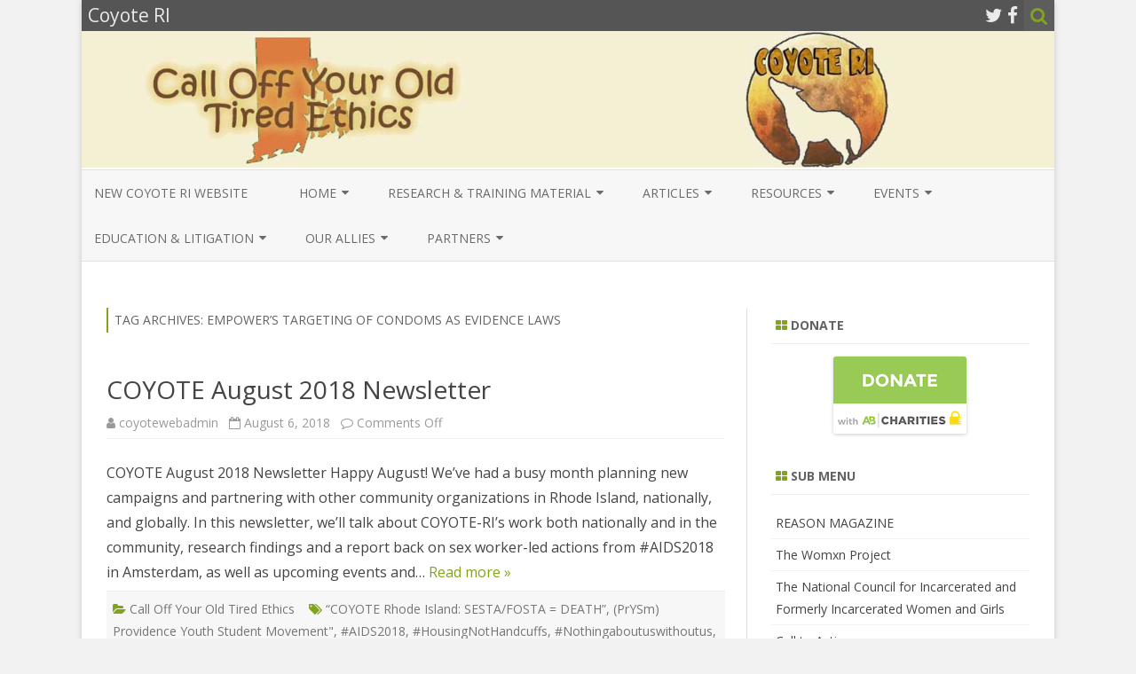

--- FILE ---
content_type: text/html; charset=UTF-8
request_url: https://coyoteri.org/wp/tag/empowers-targeting-of-condoms-as-evidence-laws/
body_size: 13564
content:
<!DOCTYPE html>
<html lang="en-US">
<head>
<meta charset="UTF-8" />
<meta name="viewport" content="width=device-width" />
<link rel="profile" href="http://gmpg.org/xfn/11" />
<link rel="pingback" href="https://coyoteri.org/wp/xmlrpc.php" />

<script>var et_site_url='https://coyoteri.org/wp';var et_post_id='0';function et_core_page_resource_fallback(a,b){"undefined"===typeof b&&(b=a.sheet.cssRules&&0===a.sheet.cssRules.length);b&&(a.onerror=null,a.onload=null,a.href?a.href=et_site_url+"/?et_core_page_resource="+a.id+et_post_id:a.src&&(a.src=et_site_url+"/?et_core_page_resource="+a.id+et_post_id))}
</script><title>EMPOWER’s targeting of condoms as evidence laws &#8211; Coyote RI</title>
<meta name='robots' content='max-image-preview:large' />
	<style>img:is([sizes="auto" i], [sizes^="auto," i]) { contain-intrinsic-size: 3000px 1500px }</style>
	<link rel='dns-prefetch' href='//fonts.googleapis.com' />
<link href='https://fonts.gstatic.com' crossorigin rel='preconnect' />
<link rel="alternate" type="application/rss+xml" title="Coyote RI &raquo; Feed" href="https://coyoteri.org/wp/feed/" />
<link rel="alternate" type="application/rss+xml" title="Coyote RI &raquo; Comments Feed" href="https://coyoteri.org/wp/comments/feed/" />
<link rel="alternate" type="application/rss+xml" title="Coyote RI &raquo; EMPOWER’s targeting of condoms as evidence laws Tag Feed" href="https://coyoteri.org/wp/tag/empowers-targeting-of-condoms-as-evidence-laws/feed/" />
<script type="text/javascript">
/* <![CDATA[ */
window._wpemojiSettings = {"baseUrl":"https:\/\/s.w.org\/images\/core\/emoji\/16.0.1\/72x72\/","ext":".png","svgUrl":"https:\/\/s.w.org\/images\/core\/emoji\/16.0.1\/svg\/","svgExt":".svg","source":{"concatemoji":"https:\/\/coyoteri.org\/wp\/wp-includes\/js\/wp-emoji-release.min.js?ver=6.8.3"}};
/*! This file is auto-generated */
!function(s,n){var o,i,e;function c(e){try{var t={supportTests:e,timestamp:(new Date).valueOf()};sessionStorage.setItem(o,JSON.stringify(t))}catch(e){}}function p(e,t,n){e.clearRect(0,0,e.canvas.width,e.canvas.height),e.fillText(t,0,0);var t=new Uint32Array(e.getImageData(0,0,e.canvas.width,e.canvas.height).data),a=(e.clearRect(0,0,e.canvas.width,e.canvas.height),e.fillText(n,0,0),new Uint32Array(e.getImageData(0,0,e.canvas.width,e.canvas.height).data));return t.every(function(e,t){return e===a[t]})}function u(e,t){e.clearRect(0,0,e.canvas.width,e.canvas.height),e.fillText(t,0,0);for(var n=e.getImageData(16,16,1,1),a=0;a<n.data.length;a++)if(0!==n.data[a])return!1;return!0}function f(e,t,n,a){switch(t){case"flag":return n(e,"\ud83c\udff3\ufe0f\u200d\u26a7\ufe0f","\ud83c\udff3\ufe0f\u200b\u26a7\ufe0f")?!1:!n(e,"\ud83c\udde8\ud83c\uddf6","\ud83c\udde8\u200b\ud83c\uddf6")&&!n(e,"\ud83c\udff4\udb40\udc67\udb40\udc62\udb40\udc65\udb40\udc6e\udb40\udc67\udb40\udc7f","\ud83c\udff4\u200b\udb40\udc67\u200b\udb40\udc62\u200b\udb40\udc65\u200b\udb40\udc6e\u200b\udb40\udc67\u200b\udb40\udc7f");case"emoji":return!a(e,"\ud83e\udedf")}return!1}function g(e,t,n,a){var r="undefined"!=typeof WorkerGlobalScope&&self instanceof WorkerGlobalScope?new OffscreenCanvas(300,150):s.createElement("canvas"),o=r.getContext("2d",{willReadFrequently:!0}),i=(o.textBaseline="top",o.font="600 32px Arial",{});return e.forEach(function(e){i[e]=t(o,e,n,a)}),i}function t(e){var t=s.createElement("script");t.src=e,t.defer=!0,s.head.appendChild(t)}"undefined"!=typeof Promise&&(o="wpEmojiSettingsSupports",i=["flag","emoji"],n.supports={everything:!0,everythingExceptFlag:!0},e=new Promise(function(e){s.addEventListener("DOMContentLoaded",e,{once:!0})}),new Promise(function(t){var n=function(){try{var e=JSON.parse(sessionStorage.getItem(o));if("object"==typeof e&&"number"==typeof e.timestamp&&(new Date).valueOf()<e.timestamp+604800&&"object"==typeof e.supportTests)return e.supportTests}catch(e){}return null}();if(!n){if("undefined"!=typeof Worker&&"undefined"!=typeof OffscreenCanvas&&"undefined"!=typeof URL&&URL.createObjectURL&&"undefined"!=typeof Blob)try{var e="postMessage("+g.toString()+"("+[JSON.stringify(i),f.toString(),p.toString(),u.toString()].join(",")+"));",a=new Blob([e],{type:"text/javascript"}),r=new Worker(URL.createObjectURL(a),{name:"wpTestEmojiSupports"});return void(r.onmessage=function(e){c(n=e.data),r.terminate(),t(n)})}catch(e){}c(n=g(i,f,p,u))}t(n)}).then(function(e){for(var t in e)n.supports[t]=e[t],n.supports.everything=n.supports.everything&&n.supports[t],"flag"!==t&&(n.supports.everythingExceptFlag=n.supports.everythingExceptFlag&&n.supports[t]);n.supports.everythingExceptFlag=n.supports.everythingExceptFlag&&!n.supports.flag,n.DOMReady=!1,n.readyCallback=function(){n.DOMReady=!0}}).then(function(){return e}).then(function(){var e;n.supports.everything||(n.readyCallback(),(e=n.source||{}).concatemoji?t(e.concatemoji):e.wpemoji&&e.twemoji&&(t(e.twemoji),t(e.wpemoji)))}))}((window,document),window._wpemojiSettings);
/* ]]> */
</script>
<style id='wp-emoji-styles-inline-css' type='text/css'>

	img.wp-smiley, img.emoji {
		display: inline !important;
		border: none !important;
		box-shadow: none !important;
		height: 1em !important;
		width: 1em !important;
		margin: 0 0.07em !important;
		vertical-align: -0.1em !important;
		background: none !important;
		padding: 0 !important;
	}
</style>
<link rel='stylesheet' id='wp-block-library-css' href='https://coyoteri.org/wp/wp-includes/css/dist/block-library/style.min.css?ver=6.8.3' type='text/css' media='all' />
<style id='classic-theme-styles-inline-css' type='text/css'>
/*! This file is auto-generated */
.wp-block-button__link{color:#fff;background-color:#32373c;border-radius:9999px;box-shadow:none;text-decoration:none;padding:calc(.667em + 2px) calc(1.333em + 2px);font-size:1.125em}.wp-block-file__button{background:#32373c;color:#fff;text-decoration:none}
</style>
<link rel='stylesheet' id='wpzoom-social-icons-block-style-css' href='https://coyoteri.org/wp/wp-content/plugins/social-icons-widget-by-wpzoom/block/dist/style-wpzoom-social-icons.css?ver=4.5.1' type='text/css' media='all' />
<style id='global-styles-inline-css' type='text/css'>
:root{--wp--preset--aspect-ratio--square: 1;--wp--preset--aspect-ratio--4-3: 4/3;--wp--preset--aspect-ratio--3-4: 3/4;--wp--preset--aspect-ratio--3-2: 3/2;--wp--preset--aspect-ratio--2-3: 2/3;--wp--preset--aspect-ratio--16-9: 16/9;--wp--preset--aspect-ratio--9-16: 9/16;--wp--preset--color--black: #000000;--wp--preset--color--cyan-bluish-gray: #abb8c3;--wp--preset--color--white: #ffffff;--wp--preset--color--pale-pink: #f78da7;--wp--preset--color--vivid-red: #cf2e2e;--wp--preset--color--luminous-vivid-orange: #ff6900;--wp--preset--color--luminous-vivid-amber: #fcb900;--wp--preset--color--light-green-cyan: #7bdcb5;--wp--preset--color--vivid-green-cyan: #00d084;--wp--preset--color--pale-cyan-blue: #8ed1fc;--wp--preset--color--vivid-cyan-blue: #0693e3;--wp--preset--color--vivid-purple: #9b51e0;--wp--preset--gradient--vivid-cyan-blue-to-vivid-purple: linear-gradient(135deg,rgba(6,147,227,1) 0%,rgb(155,81,224) 100%);--wp--preset--gradient--light-green-cyan-to-vivid-green-cyan: linear-gradient(135deg,rgb(122,220,180) 0%,rgb(0,208,130) 100%);--wp--preset--gradient--luminous-vivid-amber-to-luminous-vivid-orange: linear-gradient(135deg,rgba(252,185,0,1) 0%,rgba(255,105,0,1) 100%);--wp--preset--gradient--luminous-vivid-orange-to-vivid-red: linear-gradient(135deg,rgba(255,105,0,1) 0%,rgb(207,46,46) 100%);--wp--preset--gradient--very-light-gray-to-cyan-bluish-gray: linear-gradient(135deg,rgb(238,238,238) 0%,rgb(169,184,195) 100%);--wp--preset--gradient--cool-to-warm-spectrum: linear-gradient(135deg,rgb(74,234,220) 0%,rgb(151,120,209) 20%,rgb(207,42,186) 40%,rgb(238,44,130) 60%,rgb(251,105,98) 80%,rgb(254,248,76) 100%);--wp--preset--gradient--blush-light-purple: linear-gradient(135deg,rgb(255,206,236) 0%,rgb(152,150,240) 100%);--wp--preset--gradient--blush-bordeaux: linear-gradient(135deg,rgb(254,205,165) 0%,rgb(254,45,45) 50%,rgb(107,0,62) 100%);--wp--preset--gradient--luminous-dusk: linear-gradient(135deg,rgb(255,203,112) 0%,rgb(199,81,192) 50%,rgb(65,88,208) 100%);--wp--preset--gradient--pale-ocean: linear-gradient(135deg,rgb(255,245,203) 0%,rgb(182,227,212) 50%,rgb(51,167,181) 100%);--wp--preset--gradient--electric-grass: linear-gradient(135deg,rgb(202,248,128) 0%,rgb(113,206,126) 100%);--wp--preset--gradient--midnight: linear-gradient(135deg,rgb(2,3,129) 0%,rgb(40,116,252) 100%);--wp--preset--font-size--small: 13px;--wp--preset--font-size--medium: 20px;--wp--preset--font-size--large: 36px;--wp--preset--font-size--x-large: 42px;--wp--preset--spacing--20: 0.44rem;--wp--preset--spacing--30: 0.67rem;--wp--preset--spacing--40: 1rem;--wp--preset--spacing--50: 1.5rem;--wp--preset--spacing--60: 2.25rem;--wp--preset--spacing--70: 3.38rem;--wp--preset--spacing--80: 5.06rem;--wp--preset--shadow--natural: 6px 6px 9px rgba(0, 0, 0, 0.2);--wp--preset--shadow--deep: 12px 12px 50px rgba(0, 0, 0, 0.4);--wp--preset--shadow--sharp: 6px 6px 0px rgba(0, 0, 0, 0.2);--wp--preset--shadow--outlined: 6px 6px 0px -3px rgba(255, 255, 255, 1), 6px 6px rgba(0, 0, 0, 1);--wp--preset--shadow--crisp: 6px 6px 0px rgba(0, 0, 0, 1);}:where(.is-layout-flex){gap: 0.5em;}:where(.is-layout-grid){gap: 0.5em;}body .is-layout-flex{display: flex;}.is-layout-flex{flex-wrap: wrap;align-items: center;}.is-layout-flex > :is(*, div){margin: 0;}body .is-layout-grid{display: grid;}.is-layout-grid > :is(*, div){margin: 0;}:where(.wp-block-columns.is-layout-flex){gap: 2em;}:where(.wp-block-columns.is-layout-grid){gap: 2em;}:where(.wp-block-post-template.is-layout-flex){gap: 1.25em;}:where(.wp-block-post-template.is-layout-grid){gap: 1.25em;}.has-black-color{color: var(--wp--preset--color--black) !important;}.has-cyan-bluish-gray-color{color: var(--wp--preset--color--cyan-bluish-gray) !important;}.has-white-color{color: var(--wp--preset--color--white) !important;}.has-pale-pink-color{color: var(--wp--preset--color--pale-pink) !important;}.has-vivid-red-color{color: var(--wp--preset--color--vivid-red) !important;}.has-luminous-vivid-orange-color{color: var(--wp--preset--color--luminous-vivid-orange) !important;}.has-luminous-vivid-amber-color{color: var(--wp--preset--color--luminous-vivid-amber) !important;}.has-light-green-cyan-color{color: var(--wp--preset--color--light-green-cyan) !important;}.has-vivid-green-cyan-color{color: var(--wp--preset--color--vivid-green-cyan) !important;}.has-pale-cyan-blue-color{color: var(--wp--preset--color--pale-cyan-blue) !important;}.has-vivid-cyan-blue-color{color: var(--wp--preset--color--vivid-cyan-blue) !important;}.has-vivid-purple-color{color: var(--wp--preset--color--vivid-purple) !important;}.has-black-background-color{background-color: var(--wp--preset--color--black) !important;}.has-cyan-bluish-gray-background-color{background-color: var(--wp--preset--color--cyan-bluish-gray) !important;}.has-white-background-color{background-color: var(--wp--preset--color--white) !important;}.has-pale-pink-background-color{background-color: var(--wp--preset--color--pale-pink) !important;}.has-vivid-red-background-color{background-color: var(--wp--preset--color--vivid-red) !important;}.has-luminous-vivid-orange-background-color{background-color: var(--wp--preset--color--luminous-vivid-orange) !important;}.has-luminous-vivid-amber-background-color{background-color: var(--wp--preset--color--luminous-vivid-amber) !important;}.has-light-green-cyan-background-color{background-color: var(--wp--preset--color--light-green-cyan) !important;}.has-vivid-green-cyan-background-color{background-color: var(--wp--preset--color--vivid-green-cyan) !important;}.has-pale-cyan-blue-background-color{background-color: var(--wp--preset--color--pale-cyan-blue) !important;}.has-vivid-cyan-blue-background-color{background-color: var(--wp--preset--color--vivid-cyan-blue) !important;}.has-vivid-purple-background-color{background-color: var(--wp--preset--color--vivid-purple) !important;}.has-black-border-color{border-color: var(--wp--preset--color--black) !important;}.has-cyan-bluish-gray-border-color{border-color: var(--wp--preset--color--cyan-bluish-gray) !important;}.has-white-border-color{border-color: var(--wp--preset--color--white) !important;}.has-pale-pink-border-color{border-color: var(--wp--preset--color--pale-pink) !important;}.has-vivid-red-border-color{border-color: var(--wp--preset--color--vivid-red) !important;}.has-luminous-vivid-orange-border-color{border-color: var(--wp--preset--color--luminous-vivid-orange) !important;}.has-luminous-vivid-amber-border-color{border-color: var(--wp--preset--color--luminous-vivid-amber) !important;}.has-light-green-cyan-border-color{border-color: var(--wp--preset--color--light-green-cyan) !important;}.has-vivid-green-cyan-border-color{border-color: var(--wp--preset--color--vivid-green-cyan) !important;}.has-pale-cyan-blue-border-color{border-color: var(--wp--preset--color--pale-cyan-blue) !important;}.has-vivid-cyan-blue-border-color{border-color: var(--wp--preset--color--vivid-cyan-blue) !important;}.has-vivid-purple-border-color{border-color: var(--wp--preset--color--vivid-purple) !important;}.has-vivid-cyan-blue-to-vivid-purple-gradient-background{background: var(--wp--preset--gradient--vivid-cyan-blue-to-vivid-purple) !important;}.has-light-green-cyan-to-vivid-green-cyan-gradient-background{background: var(--wp--preset--gradient--light-green-cyan-to-vivid-green-cyan) !important;}.has-luminous-vivid-amber-to-luminous-vivid-orange-gradient-background{background: var(--wp--preset--gradient--luminous-vivid-amber-to-luminous-vivid-orange) !important;}.has-luminous-vivid-orange-to-vivid-red-gradient-background{background: var(--wp--preset--gradient--luminous-vivid-orange-to-vivid-red) !important;}.has-very-light-gray-to-cyan-bluish-gray-gradient-background{background: var(--wp--preset--gradient--very-light-gray-to-cyan-bluish-gray) !important;}.has-cool-to-warm-spectrum-gradient-background{background: var(--wp--preset--gradient--cool-to-warm-spectrum) !important;}.has-blush-light-purple-gradient-background{background: var(--wp--preset--gradient--blush-light-purple) !important;}.has-blush-bordeaux-gradient-background{background: var(--wp--preset--gradient--blush-bordeaux) !important;}.has-luminous-dusk-gradient-background{background: var(--wp--preset--gradient--luminous-dusk) !important;}.has-pale-ocean-gradient-background{background: var(--wp--preset--gradient--pale-ocean) !important;}.has-electric-grass-gradient-background{background: var(--wp--preset--gradient--electric-grass) !important;}.has-midnight-gradient-background{background: var(--wp--preset--gradient--midnight) !important;}.has-small-font-size{font-size: var(--wp--preset--font-size--small) !important;}.has-medium-font-size{font-size: var(--wp--preset--font-size--medium) !important;}.has-large-font-size{font-size: var(--wp--preset--font-size--large) !important;}.has-x-large-font-size{font-size: var(--wp--preset--font-size--x-large) !important;}
:where(.wp-block-post-template.is-layout-flex){gap: 1.25em;}:where(.wp-block-post-template.is-layout-grid){gap: 1.25em;}
:where(.wp-block-columns.is-layout-flex){gap: 2em;}:where(.wp-block-columns.is-layout-grid){gap: 2em;}
:root :where(.wp-block-pullquote){font-size: 1.5em;line-height: 1.6;}
</style>
<link rel='stylesheet' id='et_monarch-css-css' href='https://coyoteri.org/wp/wp-content/plugins/monarch/css/style.css?ver=1.4.14' type='text/css' media='all' />
<link rel='stylesheet' id='et-gf-open-sans-css' href='https://fonts.googleapis.com/css?family=Open+Sans:400,700' type='text/css' media='all' />
<link rel='stylesheet' id='zerogravity-fonts-css' href='https://fonts.googleapis.com/css?family=Open+Sans:400italic,700italic,400,700&#038;subset=latin,latin-ext' type='text/css' media='all' />
<link rel='stylesheet' id='zerogravity-style-css' href='https://coyoteri.org/wp/wp-content/themes/zerogravity/style.css?ver=2.2.8' type='text/css' media='all' />
<!--[if lt IE 9]>
<link rel='stylesheet' id='zerogravity-ie-css' href='https://coyoteri.org/wp/wp-content/themes/zerogravity/css/ie.css?ver=20121010' type='text/css' media='all' />
<![endif]-->
<link rel='stylesheet' id='dashicons-css' href='https://coyoteri.org/wp/wp-includes/css/dashicons.min.css?ver=6.8.3' type='text/css' media='all' />
<link rel='stylesheet' id='font-awesome-css' href='https://coyoteri.org/wp/wp-content/themes/zerogravity/css/font-awesome-4.7.0/css/font-awesome.min.css?ver=6.8.3' type='text/css' media='all' />
<link rel='stylesheet' id='wpzoom-social-icons-socicon-css' href='https://coyoteri.org/wp/wp-content/plugins/social-icons-widget-by-wpzoom/assets/css/wpzoom-socicon.css?ver=1753474269' type='text/css' media='all' />
<link rel='stylesheet' id='wpzoom-social-icons-genericons-css' href='https://coyoteri.org/wp/wp-content/plugins/social-icons-widget-by-wpzoom/assets/css/genericons.css?ver=1753474269' type='text/css' media='all' />
<link rel='stylesheet' id='wpzoom-social-icons-academicons-css' href='https://coyoteri.org/wp/wp-content/plugins/social-icons-widget-by-wpzoom/assets/css/academicons.min.css?ver=1753474269' type='text/css' media='all' />
<link rel='stylesheet' id='wpzoom-social-icons-font-awesome-3-css' href='https://coyoteri.org/wp/wp-content/plugins/social-icons-widget-by-wpzoom/assets/css/font-awesome-3.min.css?ver=1753474269' type='text/css' media='all' />
<link rel='stylesheet' id='wpzoom-social-icons-styles-css' href='https://coyoteri.org/wp/wp-content/plugins/social-icons-widget-by-wpzoom/assets/css/wpzoom-social-icons-styles.css?ver=1753474269' type='text/css' media='all' />
<link rel='stylesheet' id='__EPYT__style-css' href='https://coyoteri.org/wp/wp-content/plugins/youtube-embed-plus/styles/ytprefs.min.css?ver=14.2.3' type='text/css' media='all' />
<style id='__EPYT__style-inline-css' type='text/css'>

                .epyt-gallery-thumb {
                        width: 33.333%;
                }
                
</style>
<link rel='preload' as='font'  id='wpzoom-social-icons-font-academicons-woff2-css' href='https://coyoteri.org/wp/wp-content/plugins/social-icons-widget-by-wpzoom/assets/font/academicons.woff2?v=1.9.2'  type='font/woff2' crossorigin />
<link rel='preload' as='font'  id='wpzoom-social-icons-font-fontawesome-3-woff2-css' href='https://coyoteri.org/wp/wp-content/plugins/social-icons-widget-by-wpzoom/assets/font/fontawesome-webfont.woff2?v=4.7.0'  type='font/woff2' crossorigin />
<link rel='preload' as='font'  id='wpzoom-social-icons-font-genericons-woff-css' href='https://coyoteri.org/wp/wp-content/plugins/social-icons-widget-by-wpzoom/assets/font/Genericons.woff'  type='font/woff' crossorigin />
<link rel='preload' as='font'  id='wpzoom-social-icons-font-socicon-woff2-css' href='https://coyoteri.org/wp/wp-content/plugins/social-icons-widget-by-wpzoom/assets/font/socicon.woff2?v=4.5.1'  type='font/woff2' crossorigin />
<script type="text/javascript" src="https://coyoteri.org/wp/wp-includes/js/jquery/jquery.min.js?ver=3.7.1" id="jquery-core-js"></script>
<script type="text/javascript" src="https://coyoteri.org/wp/wp-includes/js/jquery/jquery-migrate.min.js?ver=3.4.1" id="jquery-migrate-js"></script>
<script type="text/javascript" id="__ytprefs__-js-extra">
/* <![CDATA[ */
var _EPYT_ = {"ajaxurl":"https:\/\/coyoteri.org\/wp\/wp-admin\/admin-ajax.php","security":"bb48fd0959","gallery_scrolloffset":"20","eppathtoscripts":"https:\/\/coyoteri.org\/wp\/wp-content\/plugins\/youtube-embed-plus\/scripts\/","eppath":"https:\/\/coyoteri.org\/wp\/wp-content\/plugins\/youtube-embed-plus\/","epresponsiveselector":"[\"iframe.__youtube_prefs_widget__\"]","epdovol":"1","version":"14.2.3","evselector":"iframe.__youtube_prefs__[src], iframe[src*=\"youtube.com\/embed\/\"], iframe[src*=\"youtube-nocookie.com\/embed\/\"]","ajax_compat":"","maxres_facade":"eager","ytapi_load":"light","pause_others":"","stopMobileBuffer":"1","facade_mode":"","not_live_on_channel":""};
/* ]]> */
</script>
<script type="text/javascript" src="https://coyoteri.org/wp/wp-content/plugins/youtube-embed-plus/scripts/ytprefs.min.js?ver=14.2.3" id="__ytprefs__-js"></script>
<link rel="https://api.w.org/" href="https://coyoteri.org/wp/wp-json/" /><link rel="alternate" title="JSON" type="application/json" href="https://coyoteri.org/wp/wp-json/wp/v2/tags/610" /><link rel="EditURI" type="application/rsd+xml" title="RSD" href="https://coyoteri.org/wp/xmlrpc.php?rsd" />
<meta name="generator" content="WordPress 6.8.3" />
<style type="text/css" id="et-social-custom-css">
				 
			</style><link rel="preload" href="https://coyoteri.org/wp/wp-content/plugins/monarch/core/admin/fonts/modules.ttf" as="font" crossorigin="anonymous">	<style type='text/css'>
		a {color: #82A31D;}
	a:hover {color: #82A31D;}
	.blog-info-sin-imagen {background-color: #82A31D;}
	.social-icon-wrapper a:hover {color: #82A31D;}
	.toggle-search {color: #82A31D;}
	.prefix-widget-title {color: #82A31D;}
	.term-icon {color: #82A31D;}

	.sub-title a:hover {color:#82A31D;}
	.entry-content a:visited,.comment-content a:visited {color:#82A31D;}
	input[type="submit"] {background-color:#82A31D !important;}
	.bypostauthor cite span {background-color:#82A31D;}
	.site-header h1 a:hover,
	.site-header h2 a:hover {
		color: #82A31D;
	}
	.entry-header .entry-title a:hover {color:#82A31D ;}
	.archive-header {border-left-color:#82A31D;}
	.main-navigation a:hover,
	.main-navigation a:focus {
		color: #82A31D;
	}
	.widget-area .widget a:hover {
		color: #82A31D !important;
	}
	footer[role="contentinfo"] a:hover {
		color: #82A31D;
	}
	.entry-meta a:hover {
	color: #82A31D;
	}
	.format-status .entry-header header a:hover {
		color: #82A31D;
	}
	.comments-area article header a:hover {
		color: #82A31D;
	}
	a.comment-reply-link:hover,
	a.comment-edit-link:hover {
		color: #82A31D;
	}
	.main-navigation .current-menu-item a,
	.main-navigation .current-menu-ancestor > a,
	.main-navigation .current_page_item > a,
	.main-navigation .current_page_ancestor > a {color: #82A31D;}
	.currenttext, .paginacion a:hover {background-color:#82A31D;}
	.main-navigation li a:hover  {color: #82A31D;}
	.aside{border-left-color:#82A31D !important;}
	blockquote{border-left-color:#82A31D;}
	.logo-header-wrapper, .image-header-wrapper {background-color:#82A31D;}
	h2.comments-title {border-left-color:#82A31D;}

	
	
			.logo-header-wrapper, .image-header-wrapper {background-color:#ffffff;}
		.blog-info-sin-imagen {
			background-color:#ffffff;
			color:#444444 !important;
		}
		.blog-info-sin-imagen a {
			color:#444444 !important;
		}
		.blog-info-sin-imagen h2 {color:#444444 !important;}
	
	
	
		body.custom-font-enabled {font-family: "Open Sans", Arial, Verdana;}

			@media screen and (min-width: 600px) {
			#primary {float:left;}
			#secondary {float:right;}
			.site-content {
				border-left: none;
				padding-left:0;
				padding-right: 24px;
				padding-right:1.714285714285714rem;
				/*border-right: 1px solid #e0e0e0;*/
			}
		}
		@media screen and (min-width: 960px) {
			.site-content {
				border-right: 1px solid #e0e0e0;
			}
		}
		</style>

<style type="text/css" id="custom-background-css">
body.custom-background { background-color: #f2f2f2; }
</style>
	</head>

<body class="archive tag tag-empowers-targeting-of-condoms-as-evidence-laws tag-610 custom-background wp-theme-zerogravity et_monarch custom-font-enabled">

<div id="page" class="hfeed site">
	<header id="masthead" class="site-header" role="banner">

    	<div class="top-bar">
				
		<div class="boton-menu-movil"><i class="fa fa-align-justify"></i></div>
		
					<div class="blog-title-wrapper">
				Coyote RI			</div>
				
		<div class="toggle-search"><i class="fa fa-search"></i></div>
		<div class="social-icon-wrapper">
							<a href="https://twitter.com" title="Twitter" target="_blank"><i class="fa fa-twitter"></i></a> 
						
							<a href="https://facebook.com" title="Facebook" target="_blank"><i class="fa fa-facebook"></i></a>
						
						
						
						
						
						
					</div><!-- .social-icon-wrapper -->	
	</div><!-- .top-bar --->
	
    <div class="wrapper-search-top-bar">
      <div class="search-top-bar">
			<div>
		<form method="get" id="searchform-toggle" action="https://coyoteri.org/wp/">
			<label for="s" class="assistive-text">Search</label>
			<input type="search" class="txt-search" name="s" id="s" />
			<input type="submit" name="submit" id="btn-search" value="Search" />
		</form>
    </div>      </div>
    </div>
	<div style="position:relative">
		
<div id="menu-movil">
	<div class="search-form-movil">
		<form method="get" id="searchform-movil" action="https://coyoteri.org/wp/">
			<label for="s" class="assistive-text">Search</label>
			<input type="search" class="txt-search-movil" placeholder="Search..." name="s" id="s" />
			<input type="submit" name="submit" id="btn-search-movil" value="Search" />
		</form>
	</div><!-- search-form-movil -->

	<div class="menu-movil-enlaces">
		<div class="menu-main-container"><ul id="menu-main" class="nav-menu"><li id="menu-item-13440" class="menu-item menu-item-type-custom menu-item-object-custom menu-item-13440"><a href="https://coyoteri.org">New COYOTE RI Website</a></li>
<li id="menu-item-24" class="menu-item menu-item-type-post_type menu-item-object-page menu-item-home menu-item-has-children menu-item-24"><a href="https://coyoteri.org/wp/" title="COYOTE Newsletters">Home</a>
<ul class="sub-menu">
	<li id="menu-item-273" class="menu-item menu-item-type-post_type menu-item-object-page menu-item-273"><a href="https://coyoteri.org/wp/annual-reviews/">Annual Reviews</a></li>
	<li id="menu-item-2934" class="menu-item menu-item-type-post_type menu-item-object-page menu-item-2934"><a href="https://coyoteri.org/wp/bellas-bio/">Bella’s Bio</a></li>
	<li id="menu-item-275" class="menu-item menu-item-type-post_type menu-item-object-page menu-item-275"><a href="https://coyoteri.org/wp/coyote-news/">Coyote Newletters and Mentions</a></li>
	<li id="menu-item-274" class="menu-item menu-item-type-post_type menu-item-object-page menu-item-274"><a href="https://coyoteri.org/wp/current-projects/">Current Projects &#038; Outreach</a></li>
	<li id="menu-item-26" class="menu-item menu-item-type-post_type menu-item-object-page menu-item-26"><a href="https://coyoteri.org/wp/coyote-strategies/">Coyote Strategies</a></li>
	<li id="menu-item-2789" class="menu-item menu-item-type-post_type menu-item-object-page menu-item-2789"><a href="https://coyoteri.org/wp/funding-for-coyote-ri/">Funding for Coyote RI</a></li>
	<li id="menu-item-278" class="menu-item menu-item-type-post_type menu-item-object-page menu-item-278"><a href="https://coyoteri.org/wp/fundraising-campaigns/">Fundraising campaigns</a></li>
	<li id="menu-item-276" class="menu-item menu-item-type-post_type menu-item-object-page menu-item-276"><a href="https://coyoteri.org/wp/media-releases/">Media Releases</a></li>
	<li id="menu-item-6519" class="menu-item menu-item-type-post_type menu-item-object-page menu-item-6519"><a href="https://coyoteri.org/wp/meet-the-board/">STAFF, INTERNS AND VOLUNTEERS</a></li>
	<li id="menu-item-277" class="menu-item menu-item-type-post_type menu-item-object-page menu-item-277"><a href="https://coyoteri.org/wp/volunteer-opportunities/">Volunteer opportunities</a></li>
	<li id="menu-item-272" class="menu-item menu-item-type-post_type menu-item-object-page menu-item-272"><a href="https://coyoteri.org/wp/what-is-coyote/">What is Coyote</a></li>
</ul>
</li>
<li id="menu-item-162" class="menu-item menu-item-type-post_type menu-item-object-page menu-item-has-children menu-item-162"><a href="https://coyoteri.org/wp/research/">Research &#038; Training Material</a>
<ul class="sub-menu">
	<li id="menu-item-163" class="menu-item menu-item-type-post_type menu-item-object-page menu-item-163"><a href="https://coyoteri.org/wp/local-research/">Local</a></li>
	<li id="menu-item-164" class="menu-item menu-item-type-post_type menu-item-object-page menu-item-164"><a href="https://coyoteri.org/wp/national-research/">National</a></li>
	<li id="menu-item-594" class="menu-item menu-item-type-post_type menu-item-object-page menu-item-594"><a href="https://coyoteri.org/wp/usa/">USA</a></li>
	<li id="menu-item-7978" class="menu-item menu-item-type-post_type menu-item-object-page menu-item-7978"><a href="https://coyoteri.org/wp/board-and-intern-research/">COYOTE RI &#038; Academic Research</a></li>
	<li id="menu-item-165" class="menu-item menu-item-type-post_type menu-item-object-page menu-item-165"><a href="https://coyoteri.org/wp/international-research/">International</a></li>
	<li id="menu-item-586" class="menu-item menu-item-type-post_type menu-item-object-page menu-item-586"><a href="https://coyoteri.org/wp/australia/">Australia</a></li>
	<li id="menu-item-590" class="menu-item menu-item-type-post_type menu-item-object-page menu-item-590"><a href="https://coyoteri.org/wp/canada/">Canada</a></li>
	<li id="menu-item-870" class="menu-item menu-item-type-post_type menu-item-object-page menu-item-870"><a href="https://coyoteri.org/wp/europe/">EUROPE</a></li>
	<li id="menu-item-582" class="menu-item menu-item-type-post_type menu-item-object-page menu-item-582"><a href="https://coyoteri.org/wp/germany/">Germany</a></li>
	<li id="menu-item-574" class="menu-item menu-item-type-post_type menu-item-object-page menu-item-574"><a href="https://coyoteri.org/wp/new-zealand/">New Zealand</a></li>
	<li id="menu-item-578" class="menu-item menu-item-type-post_type menu-item-object-page menu-item-578"><a href="https://coyoteri.org/wp/sweden/">Sweden &#038; The Nordic Model</a></li>
	<li id="menu-item-900" class="menu-item menu-item-type-post_type menu-item-object-page menu-item-900"><a href="https://coyoteri.org/wp/the-english-collective-of-prostitutes-ecp/">The English Collective of Prostitutes (ECP)</a></li>
</ul>
</li>
<li id="menu-item-170" class="menu-item menu-item-type-post_type menu-item-object-page menu-item-has-children menu-item-170"><a href="https://coyoteri.org/wp/articles/">Articles</a>
<ul class="sub-menu">
	<li id="menu-item-13973" class="menu-item menu-item-type-post_type menu-item-object-page menu-item-13973"><a href="https://coyoteri.org/wp/2025-articles/">2025 Articles</a></li>
	<li id="menu-item-13608" class="menu-item menu-item-type-post_type menu-item-object-page menu-item-13608"><a href="https://coyoteri.org/wp/2024-articles/">2024 Articles</a></li>
	<li id="menu-item-12727" class="menu-item menu-item-type-post_type menu-item-object-page menu-item-12727"><a href="https://coyoteri.org/wp/2023-articles/">2023 Articles</a></li>
	<li id="menu-item-11078" class="menu-item menu-item-type-post_type menu-item-object-page menu-item-11078"><a href="https://coyoteri.org/wp/2022-articles/">2022 Articles</a></li>
	<li id="menu-item-9648" class="menu-item menu-item-type-post_type menu-item-object-page menu-item-9648"><a href="https://coyoteri.org/wp/articles-2021/">2021 Articles</a></li>
	<li id="menu-item-8559" class="menu-item menu-item-type-post_type menu-item-object-page menu-item-8559"><a href="https://coyoteri.org/wp/2020-articles-2/">2020 Articles</a></li>
	<li id="menu-item-6521" class="menu-item menu-item-type-post_type menu-item-object-page menu-item-6521"><a href="https://coyoteri.org/wp/2019-articles/">2018- 2019 Articles</a></li>
	<li id="menu-item-547" class="menu-item menu-item-type-post_type menu-item-object-page menu-item-547"><a href="https://coyoteri.org/wp/2017-2/">2017 Articles</a></li>
	<li id="menu-item-199" class="menu-item menu-item-type-post_type menu-item-object-page menu-item-199"><a href="https://coyoteri.org/wp/2016-articles/">2016 Articles</a></li>
	<li id="menu-item-200" class="menu-item menu-item-type-post_type menu-item-object-page menu-item-200"><a href="https://coyoteri.org/wp/2015-articles/">2015 Articles</a></li>
	<li id="menu-item-201" class="menu-item menu-item-type-post_type menu-item-object-page menu-item-201"><a href="https://coyoteri.org/wp/2014-articles/">2014 Articles</a></li>
	<li id="menu-item-202" class="menu-item menu-item-type-post_type menu-item-object-page menu-item-202"><a href="https://coyoteri.org/wp/2013-articles/">2013 Articles</a></li>
	<li id="menu-item-203" class="menu-item menu-item-type-post_type menu-item-object-page menu-item-203"><a href="https://coyoteri.org/wp/2012-articles/">2012 Articles</a></li>
	<li id="menu-item-204" class="menu-item menu-item-type-post_type menu-item-object-page menu-item-204"><a href="https://coyoteri.org/wp/2011-articles/">2011 Articles</a></li>
	<li id="menu-item-205" class="menu-item menu-item-type-post_type menu-item-object-page menu-item-205"><a href="https://coyoteri.org/wp/2010-articles/">2010 Articles</a></li>
	<li id="menu-item-206" class="menu-item menu-item-type-post_type menu-item-object-page menu-item-206"><a href="https://coyoteri.org/wp/2009-articles/">2009 Articles</a></li>
	<li id="menu-item-207" class="menu-item menu-item-type-post_type menu-item-object-page menu-item-207"><a href="https://coyoteri.org/wp/2008-articles/">2007 – 2008 Articles</a></li>
</ul>
</li>
<li id="menu-item-287" class="menu-item menu-item-type-custom menu-item-object-custom menu-item-has-children menu-item-287"><a href="#">Resources</a>
<ul class="sub-menu">
	<li id="menu-item-196" class="menu-item menu-item-type-post_type menu-item-object-page menu-item-196"><a href="https://coyoteri.org/wp/local-resources/">Resources</a></li>
	<li id="menu-item-197" class="menu-item menu-item-type-post_type menu-item-object-page menu-item-197"><a href="https://coyoteri.org/wp/national-resources/">National Resources</a></li>
	<li id="menu-item-198" class="menu-item menu-item-type-post_type menu-item-object-page menu-item-198"><a href="https://coyoteri.org/wp/international-resources/">International Resources</a></li>
</ul>
</li>
<li id="menu-item-149" class="menu-item menu-item-type-post_type menu-item-object-page menu-item-has-children menu-item-149"><a href="https://coyoteri.org/wp/events/">Events</a>
<ul class="sub-menu">
	<li id="menu-item-244" class="menu-item menu-item-type-post_type menu-item-object-page menu-item-244"><a href="https://coyoteri.org/wp/local-events/">Local</a></li>
	<li id="menu-item-245" class="menu-item menu-item-type-post_type menu-item-object-page menu-item-245"><a href="https://coyoteri.org/wp/national-events/">National</a></li>
	<li id="menu-item-246" class="menu-item menu-item-type-post_type menu-item-object-page menu-item-246"><a href="https://coyoteri.org/wp/international-events/">International</a></li>
</ul>
</li>
<li id="menu-item-147" class="menu-item menu-item-type-post_type menu-item-object-page menu-item-has-children menu-item-147"><a href="https://coyoteri.org/wp/education-litigation/">EDUCATION &#038; LITIGATION</a>
<ul class="sub-menu">
	<li id="menu-item-13972" class="menu-item menu-item-type-post_type menu-item-object-page menu-item-13972"><a href="https://coyoteri.org/wp/educational-videos-audios-2025/">Educational Videos &#038; Audios 2025</a></li>
	<li id="menu-item-13607" class="menu-item menu-item-type-post_type menu-item-object-page menu-item-13607"><a href="https://coyoteri.org/wp/educational-videos-audios-2024/">Educational Videos &#038; Audios 2024</a></li>
	<li id="menu-item-12726" class="menu-item menu-item-type-post_type menu-item-object-page menu-item-12726"><a href="https://coyoteri.org/wp/educational-videos-audios-2023/">Educational Videos &#038; Audios 2023</a></li>
	<li id="menu-item-11082" class="menu-item menu-item-type-post_type menu-item-object-page menu-item-11082"><a href="https://coyoteri.org/wp/educational-videos-audios-2022/">Educational Videos &#038; Audios 2022</a></li>
	<li id="menu-item-9647" class="menu-item menu-item-type-post_type menu-item-object-page menu-item-9647"><a href="https://coyoteri.org/wp/educational-videos-audios-2021/">Educational Videos &#038; Audios 2021</a></li>
	<li id="menu-item-8560" class="menu-item menu-item-type-post_type menu-item-object-page menu-item-8560"><a href="https://coyoteri.org/wp/educational-videos-audios-2020-2/">Educational Videos &#038; Audios 2020</a></li>
	<li id="menu-item-6520" class="menu-item menu-item-type-post_type menu-item-object-page menu-item-6520"><a href="https://coyoteri.org/wp/educational-videos-audios-2019/">Educational Videos &#038; Audios 2019</a></li>
	<li id="menu-item-3478" class="menu-item menu-item-type-post_type menu-item-object-page menu-item-3478"><a href="https://coyoteri.org/wp/educational-videos-audios-2018/">Educational Videos &#038; Audios 2018</a></li>
	<li id="menu-item-3425" class="menu-item menu-item-type-post_type menu-item-object-page menu-item-3425"><a href="https://coyoteri.org/wp/educational-videos-audios-2017/">Educational Videos &#038; Audios 2017</a></li>
	<li id="menu-item-3424" class="menu-item menu-item-type-post_type menu-item-object-page menu-item-3424"><a href="https://coyoteri.org/wp/educational-videos-audios-archives/">Educational Videos &#038; Audios Archives</a></li>
	<li id="menu-item-248" class="menu-item menu-item-type-post_type menu-item-object-page menu-item-248"><a href="https://coyoteri.org/wp/podcasts/">Podcasts, Slideshows &#038; Livestreams</a></li>
	<li id="menu-item-249" class="menu-item menu-item-type-post_type menu-item-object-page menu-item-249"><a href="https://coyoteri.org/wp/community-events-videos/">Community events videos</a></li>
	<li id="menu-item-151" class="menu-item menu-item-type-post_type menu-item-object-page menu-item-151"><a href="https://coyoteri.org/wp/humor/">Just for fun</a></li>
	<li id="menu-item-250" class="menu-item menu-item-type-post_type menu-item-object-page menu-item-250"><a href="https://coyoteri.org/wp/legislation-we-oppose/">Legislation that we Oppose</a></li>
	<li id="menu-item-251" class="menu-item menu-item-type-post_type menu-item-object-page menu-item-251"><a href="https://coyoteri.org/wp/legislation-we-support/">Legislation that we support</a></li>
	<li id="menu-item-252" class="menu-item menu-item-type-post_type menu-item-object-page menu-item-252"><a href="https://coyoteri.org/wp/labor-rights-labor-rights-approach-for-sex-workers/">Labor Rights</a></li>
	<li id="menu-item-254" class="menu-item menu-item-type-post_type menu-item-object-page menu-item-254"><a href="https://coyoteri.org/wp/labor-rights-approach-for-sex-workers/">Labor rights  approach for sex workers</a></li>
</ul>
</li>
<li id="menu-item-128" class="menu-item menu-item-type-custom menu-item-object-custom menu-item-has-children menu-item-128"><a href="#">Our Allies</a>
<ul class="sub-menu">
	<li id="menu-item-132" class="menu-item menu-item-type-custom menu-item-object-custom menu-item-132"><a target="_blank" href="https://www.opendemocracy.net/beyondslavery">BeyondSlavery | openDemocracy</a></li>
	<li id="menu-item-131" class="menu-item menu-item-type-custom menu-item-object-custom menu-item-131"><a target="_blank" href="https://www.brown.edu/initiatives/slavery-and-justice/">Center for the Study &#8211; Slavery &#038; Justice</a></li>
	<li id="menu-item-136" class="menu-item menu-item-type-custom menu-item-object-custom menu-item-136"><a target="_blank" href="http://sextraffickingalaska.com/">Community United for Safety &#038; Protection</a></li>
	<li id="menu-item-6688" class="menu-item menu-item-type-custom menu-item-object-custom menu-item-6688"><a href="https://decriminalizesexwork.net/press/news">Decriminalize Sex Work</a></li>
	<li id="menu-item-129" class="menu-item menu-item-type-custom menu-item-object-custom menu-item-129"><a target="_blank" href="http://desireealliance.org/home/">Desiree Alliance</a></li>
	<li id="menu-item-130" class="menu-item menu-item-type-custom menu-item-object-custom menu-item-130"><a target="_blank" href="http://esplerp.org/">ESPLERP</a></li>
	<li id="menu-item-137" class="menu-item menu-item-type-custom menu-item-object-custom menu-item-137"><a target="_blank" href="https://www.espu-usa.com/">Erotic Service Providers Union</a></li>
	<li id="menu-item-138" class="menu-item menu-item-type-custom menu-item-object-custom menu-item-138"><a target="_blank" href="http://www.nswp.org/">Global Network Sex Work Project</a></li>
	<li id="menu-item-1249" class="menu-item menu-item-type-post_type menu-item-object-page menu-item-1249"><a href="https://coyoteri.org/wp/international-committee-on-the-rights-of-sex-workers-europe/">International Committee on the Rights of Sex Worker’s Europe</a></li>
	<li id="menu-item-135" class="menu-item menu-item-type-custom menu-item-object-custom menu-item-135"><a target="_blank" href="http://www.iswface.org/">International Sex Worker Foundation for Art Culture &#038; Education</a></li>
	<li id="menu-item-11085" class="menu-item menu-item-type-custom menu-item-object-custom menu-item-11085"><a target="_blank" href="https://www.nationalcouncil.us/">The National Council</a></li>
	<li id="menu-item-139" class="menu-item menu-item-type-custom menu-item-object-custom menu-item-139"><a target="_blank" href="http://www.njrua.org/">New Jersey Red Umbrella Alliance</a></li>
	<li id="menu-item-140" class="menu-item menu-item-type-custom menu-item-object-custom menu-item-140"><a target="_blank" href="https://www.guidestar.org/profile/47-1083672">Social Wellness Advocacy Network</a></li>
	<li id="menu-item-133" class="menu-item menu-item-type-custom menu-item-object-custom menu-item-133"><a target="_blank" href="http://swopbehindbars.org/">Swop Behind Bars</a></li>
	<li id="menu-item-134" class="menu-item menu-item-type-custom menu-item-object-custom menu-item-134"><a target="_blank" href="https://swopusa.org/">SWOP USA</a></li>
	<li id="menu-item-141" class="menu-item menu-item-type-custom menu-item-object-custom menu-item-141"><a target="_blank" href="http://sexworkersproject.org/">The Sex Workers Project</a></li>
</ul>
</li>
<li id="menu-item-289" class="menu-item menu-item-type-custom menu-item-object-custom menu-item-has-children menu-item-289"><a href="#">Partners</a>
<ul class="sub-menu">
	<li id="menu-item-310" class="menu-item menu-item-type-post_type menu-item-object-page menu-item-310"><a href="https://coyoteri.org/wp/local-partners-2/">Local</a></li>
	<li id="menu-item-726" class="menu-item menu-item-type-post_type menu-item-object-page menu-item-726"><a href="https://coyoteri.org/wp/national-partners-2/">National</a></li>
	<li id="menu-item-219" class="menu-item menu-item-type-post_type menu-item-object-page menu-item-219"><a href="https://coyoteri.org/wp/national-partners/">International</a></li>
</ul>
</li>
</ul></div>	</div>

	<div class="social-icon-wrapper-movil">
							<a href="https://twitter.com" title="Twitter" target="_blank"><i class="fa fa-twitter"></i></a> 
			
							<a href="https://facebook.com" title="Facebook" target="_blank"><i class="fa fa-facebook"></i></a>
			
			
			
			
			
			
					</div><!-- .social-icon-wrapper -->	
</div><!-- #menu-movil -->
    </div>

		
				<div class="image-header-wrapper">				<a href="https://coyoteri.org/wp/"><img src="https://coyoteri.org/wp/wp-content/uploads/2017/02/cropped-CoyoteRI-Banner2.jpg" class="header-image" width="1420" height="200" alt="Coyote RI" /></a>
				</div><!-- .logo-header-wrapper or .image-header-wrapper -->

		
		<nav id="site-navigation" class="main-navigation" role="navigation">
			<a class="assistive-text" href="#content" title="Skip to content">Skip to content</a>
			<div class="menu-main-container"><ul id="menu-main-1" class="nav-menu"><li class="menu-item menu-item-type-custom menu-item-object-custom menu-item-13440"><a href="https://coyoteri.org">New COYOTE RI Website</a></li>
<li class="menu-item menu-item-type-post_type menu-item-object-page menu-item-home menu-item-has-children menu-item-24"><a href="https://coyoteri.org/wp/" title="COYOTE Newsletters">Home</a>
<ul class="sub-menu">
	<li class="menu-item menu-item-type-post_type menu-item-object-page menu-item-273"><a href="https://coyoteri.org/wp/annual-reviews/">Annual Reviews</a></li>
	<li class="menu-item menu-item-type-post_type menu-item-object-page menu-item-2934"><a href="https://coyoteri.org/wp/bellas-bio/">Bella’s Bio</a></li>
	<li class="menu-item menu-item-type-post_type menu-item-object-page menu-item-275"><a href="https://coyoteri.org/wp/coyote-news/">Coyote Newletters and Mentions</a></li>
	<li class="menu-item menu-item-type-post_type menu-item-object-page menu-item-274"><a href="https://coyoteri.org/wp/current-projects/">Current Projects &#038; Outreach</a></li>
	<li class="menu-item menu-item-type-post_type menu-item-object-page menu-item-26"><a href="https://coyoteri.org/wp/coyote-strategies/">Coyote Strategies</a></li>
	<li class="menu-item menu-item-type-post_type menu-item-object-page menu-item-2789"><a href="https://coyoteri.org/wp/funding-for-coyote-ri/">Funding for Coyote RI</a></li>
	<li class="menu-item menu-item-type-post_type menu-item-object-page menu-item-278"><a href="https://coyoteri.org/wp/fundraising-campaigns/">Fundraising campaigns</a></li>
	<li class="menu-item menu-item-type-post_type menu-item-object-page menu-item-276"><a href="https://coyoteri.org/wp/media-releases/">Media Releases</a></li>
	<li class="menu-item menu-item-type-post_type menu-item-object-page menu-item-6519"><a href="https://coyoteri.org/wp/meet-the-board/">STAFF, INTERNS AND VOLUNTEERS</a></li>
	<li class="menu-item menu-item-type-post_type menu-item-object-page menu-item-277"><a href="https://coyoteri.org/wp/volunteer-opportunities/">Volunteer opportunities</a></li>
	<li class="menu-item menu-item-type-post_type menu-item-object-page menu-item-272"><a href="https://coyoteri.org/wp/what-is-coyote/">What is Coyote</a></li>
</ul>
</li>
<li class="menu-item menu-item-type-post_type menu-item-object-page menu-item-has-children menu-item-162"><a href="https://coyoteri.org/wp/research/">Research &#038; Training Material</a>
<ul class="sub-menu">
	<li class="menu-item menu-item-type-post_type menu-item-object-page menu-item-163"><a href="https://coyoteri.org/wp/local-research/">Local</a></li>
	<li class="menu-item menu-item-type-post_type menu-item-object-page menu-item-164"><a href="https://coyoteri.org/wp/national-research/">National</a></li>
	<li class="menu-item menu-item-type-post_type menu-item-object-page menu-item-594"><a href="https://coyoteri.org/wp/usa/">USA</a></li>
	<li class="menu-item menu-item-type-post_type menu-item-object-page menu-item-7978"><a href="https://coyoteri.org/wp/board-and-intern-research/">COYOTE RI &#038; Academic Research</a></li>
	<li class="menu-item menu-item-type-post_type menu-item-object-page menu-item-165"><a href="https://coyoteri.org/wp/international-research/">International</a></li>
	<li class="menu-item menu-item-type-post_type menu-item-object-page menu-item-586"><a href="https://coyoteri.org/wp/australia/">Australia</a></li>
	<li class="menu-item menu-item-type-post_type menu-item-object-page menu-item-590"><a href="https://coyoteri.org/wp/canada/">Canada</a></li>
	<li class="menu-item menu-item-type-post_type menu-item-object-page menu-item-870"><a href="https://coyoteri.org/wp/europe/">EUROPE</a></li>
	<li class="menu-item menu-item-type-post_type menu-item-object-page menu-item-582"><a href="https://coyoteri.org/wp/germany/">Germany</a></li>
	<li class="menu-item menu-item-type-post_type menu-item-object-page menu-item-574"><a href="https://coyoteri.org/wp/new-zealand/">New Zealand</a></li>
	<li class="menu-item menu-item-type-post_type menu-item-object-page menu-item-578"><a href="https://coyoteri.org/wp/sweden/">Sweden &#038; The Nordic Model</a></li>
	<li class="menu-item menu-item-type-post_type menu-item-object-page menu-item-900"><a href="https://coyoteri.org/wp/the-english-collective-of-prostitutes-ecp/">The English Collective of Prostitutes (ECP)</a></li>
</ul>
</li>
<li class="menu-item menu-item-type-post_type menu-item-object-page menu-item-has-children menu-item-170"><a href="https://coyoteri.org/wp/articles/">Articles</a>
<ul class="sub-menu">
	<li class="menu-item menu-item-type-post_type menu-item-object-page menu-item-13973"><a href="https://coyoteri.org/wp/2025-articles/">2025 Articles</a></li>
	<li class="menu-item menu-item-type-post_type menu-item-object-page menu-item-13608"><a href="https://coyoteri.org/wp/2024-articles/">2024 Articles</a></li>
	<li class="menu-item menu-item-type-post_type menu-item-object-page menu-item-12727"><a href="https://coyoteri.org/wp/2023-articles/">2023 Articles</a></li>
	<li class="menu-item menu-item-type-post_type menu-item-object-page menu-item-11078"><a href="https://coyoteri.org/wp/2022-articles/">2022 Articles</a></li>
	<li class="menu-item menu-item-type-post_type menu-item-object-page menu-item-9648"><a href="https://coyoteri.org/wp/articles-2021/">2021 Articles</a></li>
	<li class="menu-item menu-item-type-post_type menu-item-object-page menu-item-8559"><a href="https://coyoteri.org/wp/2020-articles-2/">2020 Articles</a></li>
	<li class="menu-item menu-item-type-post_type menu-item-object-page menu-item-6521"><a href="https://coyoteri.org/wp/2019-articles/">2018- 2019 Articles</a></li>
	<li class="menu-item menu-item-type-post_type menu-item-object-page menu-item-547"><a href="https://coyoteri.org/wp/2017-2/">2017 Articles</a></li>
	<li class="menu-item menu-item-type-post_type menu-item-object-page menu-item-199"><a href="https://coyoteri.org/wp/2016-articles/">2016 Articles</a></li>
	<li class="menu-item menu-item-type-post_type menu-item-object-page menu-item-200"><a href="https://coyoteri.org/wp/2015-articles/">2015 Articles</a></li>
	<li class="menu-item menu-item-type-post_type menu-item-object-page menu-item-201"><a href="https://coyoteri.org/wp/2014-articles/">2014 Articles</a></li>
	<li class="menu-item menu-item-type-post_type menu-item-object-page menu-item-202"><a href="https://coyoteri.org/wp/2013-articles/">2013 Articles</a></li>
	<li class="menu-item menu-item-type-post_type menu-item-object-page menu-item-203"><a href="https://coyoteri.org/wp/2012-articles/">2012 Articles</a></li>
	<li class="menu-item menu-item-type-post_type menu-item-object-page menu-item-204"><a href="https://coyoteri.org/wp/2011-articles/">2011 Articles</a></li>
	<li class="menu-item menu-item-type-post_type menu-item-object-page menu-item-205"><a href="https://coyoteri.org/wp/2010-articles/">2010 Articles</a></li>
	<li class="menu-item menu-item-type-post_type menu-item-object-page menu-item-206"><a href="https://coyoteri.org/wp/2009-articles/">2009 Articles</a></li>
	<li class="menu-item menu-item-type-post_type menu-item-object-page menu-item-207"><a href="https://coyoteri.org/wp/2008-articles/">2007 – 2008 Articles</a></li>
</ul>
</li>
<li class="menu-item menu-item-type-custom menu-item-object-custom menu-item-has-children menu-item-287"><a href="#">Resources</a>
<ul class="sub-menu">
	<li class="menu-item menu-item-type-post_type menu-item-object-page menu-item-196"><a href="https://coyoteri.org/wp/local-resources/">Resources</a></li>
	<li class="menu-item menu-item-type-post_type menu-item-object-page menu-item-197"><a href="https://coyoteri.org/wp/national-resources/">National Resources</a></li>
	<li class="menu-item menu-item-type-post_type menu-item-object-page menu-item-198"><a href="https://coyoteri.org/wp/international-resources/">International Resources</a></li>
</ul>
</li>
<li class="menu-item menu-item-type-post_type menu-item-object-page menu-item-has-children menu-item-149"><a href="https://coyoteri.org/wp/events/">Events</a>
<ul class="sub-menu">
	<li class="menu-item menu-item-type-post_type menu-item-object-page menu-item-244"><a href="https://coyoteri.org/wp/local-events/">Local</a></li>
	<li class="menu-item menu-item-type-post_type menu-item-object-page menu-item-245"><a href="https://coyoteri.org/wp/national-events/">National</a></li>
	<li class="menu-item menu-item-type-post_type menu-item-object-page menu-item-246"><a href="https://coyoteri.org/wp/international-events/">International</a></li>
</ul>
</li>
<li class="menu-item menu-item-type-post_type menu-item-object-page menu-item-has-children menu-item-147"><a href="https://coyoteri.org/wp/education-litigation/">EDUCATION &#038; LITIGATION</a>
<ul class="sub-menu">
	<li class="menu-item menu-item-type-post_type menu-item-object-page menu-item-13972"><a href="https://coyoteri.org/wp/educational-videos-audios-2025/">Educational Videos &#038; Audios 2025</a></li>
	<li class="menu-item menu-item-type-post_type menu-item-object-page menu-item-13607"><a href="https://coyoteri.org/wp/educational-videos-audios-2024/">Educational Videos &#038; Audios 2024</a></li>
	<li class="menu-item menu-item-type-post_type menu-item-object-page menu-item-12726"><a href="https://coyoteri.org/wp/educational-videos-audios-2023/">Educational Videos &#038; Audios 2023</a></li>
	<li class="menu-item menu-item-type-post_type menu-item-object-page menu-item-11082"><a href="https://coyoteri.org/wp/educational-videos-audios-2022/">Educational Videos &#038; Audios 2022</a></li>
	<li class="menu-item menu-item-type-post_type menu-item-object-page menu-item-9647"><a href="https://coyoteri.org/wp/educational-videos-audios-2021/">Educational Videos &#038; Audios 2021</a></li>
	<li class="menu-item menu-item-type-post_type menu-item-object-page menu-item-8560"><a href="https://coyoteri.org/wp/educational-videos-audios-2020-2/">Educational Videos &#038; Audios 2020</a></li>
	<li class="menu-item menu-item-type-post_type menu-item-object-page menu-item-6520"><a href="https://coyoteri.org/wp/educational-videos-audios-2019/">Educational Videos &#038; Audios 2019</a></li>
	<li class="menu-item menu-item-type-post_type menu-item-object-page menu-item-3478"><a href="https://coyoteri.org/wp/educational-videos-audios-2018/">Educational Videos &#038; Audios 2018</a></li>
	<li class="menu-item menu-item-type-post_type menu-item-object-page menu-item-3425"><a href="https://coyoteri.org/wp/educational-videos-audios-2017/">Educational Videos &#038; Audios 2017</a></li>
	<li class="menu-item menu-item-type-post_type menu-item-object-page menu-item-3424"><a href="https://coyoteri.org/wp/educational-videos-audios-archives/">Educational Videos &#038; Audios Archives</a></li>
	<li class="menu-item menu-item-type-post_type menu-item-object-page menu-item-248"><a href="https://coyoteri.org/wp/podcasts/">Podcasts, Slideshows &#038; Livestreams</a></li>
	<li class="menu-item menu-item-type-post_type menu-item-object-page menu-item-249"><a href="https://coyoteri.org/wp/community-events-videos/">Community events videos</a></li>
	<li class="menu-item menu-item-type-post_type menu-item-object-page menu-item-151"><a href="https://coyoteri.org/wp/humor/">Just for fun</a></li>
	<li class="menu-item menu-item-type-post_type menu-item-object-page menu-item-250"><a href="https://coyoteri.org/wp/legislation-we-oppose/">Legislation that we Oppose</a></li>
	<li class="menu-item menu-item-type-post_type menu-item-object-page menu-item-251"><a href="https://coyoteri.org/wp/legislation-we-support/">Legislation that we support</a></li>
	<li class="menu-item menu-item-type-post_type menu-item-object-page menu-item-252"><a href="https://coyoteri.org/wp/labor-rights-labor-rights-approach-for-sex-workers/">Labor Rights</a></li>
	<li class="menu-item menu-item-type-post_type menu-item-object-page menu-item-254"><a href="https://coyoteri.org/wp/labor-rights-approach-for-sex-workers/">Labor rights  approach for sex workers</a></li>
</ul>
</li>
<li class="menu-item menu-item-type-custom menu-item-object-custom menu-item-has-children menu-item-128"><a href="#">Our Allies</a>
<ul class="sub-menu">
	<li class="menu-item menu-item-type-custom menu-item-object-custom menu-item-132"><a target="_blank" href="https://www.opendemocracy.net/beyondslavery">BeyondSlavery | openDemocracy</a></li>
	<li class="menu-item menu-item-type-custom menu-item-object-custom menu-item-131"><a target="_blank" href="https://www.brown.edu/initiatives/slavery-and-justice/">Center for the Study &#8211; Slavery &#038; Justice</a></li>
	<li class="menu-item menu-item-type-custom menu-item-object-custom menu-item-136"><a target="_blank" href="http://sextraffickingalaska.com/">Community United for Safety &#038; Protection</a></li>
	<li class="menu-item menu-item-type-custom menu-item-object-custom menu-item-6688"><a href="https://decriminalizesexwork.net/press/news">Decriminalize Sex Work</a></li>
	<li class="menu-item menu-item-type-custom menu-item-object-custom menu-item-129"><a target="_blank" href="http://desireealliance.org/home/">Desiree Alliance</a></li>
	<li class="menu-item menu-item-type-custom menu-item-object-custom menu-item-130"><a target="_blank" href="http://esplerp.org/">ESPLERP</a></li>
	<li class="menu-item menu-item-type-custom menu-item-object-custom menu-item-137"><a target="_blank" href="https://www.espu-usa.com/">Erotic Service Providers Union</a></li>
	<li class="menu-item menu-item-type-custom menu-item-object-custom menu-item-138"><a target="_blank" href="http://www.nswp.org/">Global Network Sex Work Project</a></li>
	<li class="menu-item menu-item-type-post_type menu-item-object-page menu-item-1249"><a href="https://coyoteri.org/wp/international-committee-on-the-rights-of-sex-workers-europe/">International Committee on the Rights of Sex Worker’s Europe</a></li>
	<li class="menu-item menu-item-type-custom menu-item-object-custom menu-item-135"><a target="_blank" href="http://www.iswface.org/">International Sex Worker Foundation for Art Culture &#038; Education</a></li>
	<li class="menu-item menu-item-type-custom menu-item-object-custom menu-item-11085"><a target="_blank" href="https://www.nationalcouncil.us/">The National Council</a></li>
	<li class="menu-item menu-item-type-custom menu-item-object-custom menu-item-139"><a target="_blank" href="http://www.njrua.org/">New Jersey Red Umbrella Alliance</a></li>
	<li class="menu-item menu-item-type-custom menu-item-object-custom menu-item-140"><a target="_blank" href="https://www.guidestar.org/profile/47-1083672">Social Wellness Advocacy Network</a></li>
	<li class="menu-item menu-item-type-custom menu-item-object-custom menu-item-133"><a target="_blank" href="http://swopbehindbars.org/">Swop Behind Bars</a></li>
	<li class="menu-item menu-item-type-custom menu-item-object-custom menu-item-134"><a target="_blank" href="https://swopusa.org/">SWOP USA</a></li>
	<li class="menu-item menu-item-type-custom menu-item-object-custom menu-item-141"><a target="_blank" href="http://sexworkersproject.org/">The Sex Workers Project</a></li>
</ul>
</li>
<li class="menu-item menu-item-type-custom menu-item-object-custom menu-item-has-children menu-item-289"><a href="#">Partners</a>
<ul class="sub-menu">
	<li class="menu-item menu-item-type-post_type menu-item-object-page menu-item-310"><a href="https://coyoteri.org/wp/local-partners-2/">Local</a></li>
	<li class="menu-item menu-item-type-post_type menu-item-object-page menu-item-726"><a href="https://coyoteri.org/wp/national-partners-2/">National</a></li>
	<li class="menu-item menu-item-type-post_type menu-item-object-page menu-item-219"><a href="https://coyoteri.org/wp/national-partners/">International</a></li>
</ul>
</li>
</ul></div>		</nav><!-- #site-navigation -->


	</header><!-- #masthead -->

	<div id="main" class="wrapper">

	<section id="primary" class="site-content">
		<div id="content" role="main">

					<header class="archive-header">
				<h1 class="archive-title">Tag Archives: <span>EMPOWER’s targeting of condoms as evidence laws</span></h1>

						</header><!-- .archive-header -->

			
	<article id="post-5373" class="post-5373 post type-post status-publish format-standard hentry category-coyoteri tag-coyote-rhode-island-sesta-fosta-death tag-prysm-providence-youth-student-movement tag-aids2018 tag-housingnothandcuffs tag-nothingaboutuswithoutus tag-notyourrescueproject tag-backpage tag-backpage-ri tag-call-off-your-old-tired-ethics tag-commercial-sex-industry tag-community tag-community-partners tag-coyote-august-2018-newsletter tag-coyote-led-after-fosta-survey tag-coyote-ri-at-the-national-sex-workers-summit tag-culminated-in-a-manifesto tag-dare-direct-action-for-rights-and-equality tag-disruption-of-bill-clintons-speech tag-empowers-targeting-of-condoms-as-evidence-laws tag-health-policy-advisor-julianna-brown tag-hiv-continuum-of-care tag-incarcerated-sex-worker tag-lancets-landmark-series-on-sex-worker-decriminalization-laws-and-hiv-incidence tag-national-sex-worker-anti-criminalization-principles tag-rescue-free-products tag-rights-not-rescue tag-sex-trafficking tag-sex-work tag-swop-behind-bars tag-us-escorts tag-us-sex-workers tag-volunteers-needed">
		
		<header class="entry-header">
						<h2 class="entry-title">
				<a href="https://coyoteri.org/wp/coyote-august-2018-newsletter/" rel="bookmark">COYOTE August 2018 Newsletter</a>
			</h2>
						
			<!-- Author, date and comments -->
            <div class='sub-title'>
				<div class="autor-fecha">
                	<i class="fa fa-user"></i> <span class='author vcard'><a class='fn' rel='author' href='https://coyoteri.org/wp/author/coyotewebadmin/'>coyotewebadmin</a></span>                 	&nbsp;&nbsp;<i class="fa fa-calendar-o"></i> <time class='entry-date published' datetime='2018-08-06T22:01:18+00:00'>August 6, 2018</time> <time class='updated' style='display:none;' datetime='2018-08-16T00:58:34+00:00'>August 16, 2018</time>					&nbsp;&nbsp;<i class="fa fa-comment-o"></i> <span>Comments Off<span class="screen-reader-text"> on COYOTE August 2018 Newsletter</span></span>               </div>
                <!--<div class="popup-comments"> </div>-->
            </div><!-- .sub-title -->
		</header><!-- .entry-header -->
		
		<!-- Subtitle widget area -->
				
					
			<div class="excerpt-wrapper"><!-- Excerpt -->
								<p>COYOTE August 2018 Newsletter Happy August! We’ve had a busy month planning new campaigns and partnering with other community organizations in Rhode Island, nationally, and globally. In this newsletter, we’ll talk about COYOTE-RI’s work both nationally and in the community, research findings and a report back on sex worker-led actions from #AIDS2018 in Amsterdam, as well as upcoming events and&#8230; <a href="https://coyoteri.org/wp/coyote-august-2018-newsletter/">Read more &raquo;</a></p>
			</div><!-- .excerpt-wrapper -->
		
		
		<footer class="entry-meta">
			<!-- Post end widget area -->
						
						<div class="entry-meta-term">
			<span class="term-icon"><i class="fa fa-folder-open"></i></span> <a href="https://coyoteri.org/wp/category/coyoteri/" rel="tag">Call Off Your Old Tired Ethics</a>			
						&nbsp;&nbsp;&nbsp;<span class="term-icon"><i class="fa fa-tags"></i></span> <a href="https://coyoteri.org/wp/tag/coyote-rhode-island-sesta-fosta-death/" rel="tag">“COYOTE Rhode Island: SESTA/FOSTA = DEATH”</a>, <a href="https://coyoteri.org/wp/tag/prysm-providence-youth-student-movement/" rel="tag">(PrYSm) Providence Youth Student Movement"</a>, <a href="https://coyoteri.org/wp/tag/aids2018/" rel="tag">#AIDS2018</a>, <a href="https://coyoteri.org/wp/tag/housingnothandcuffs/" rel="tag">#HousingNotHandcuffs</a>, <a href="https://coyoteri.org/wp/tag/nothingaboutuswithoutus/" rel="tag">#Nothingaboutuswithoutus</a>, <a href="https://coyoteri.org/wp/tag/notyourrescueproject/" rel="tag">#Notyourrescueproject</a>, <a href="https://coyoteri.org/wp/tag/backpage/" rel="tag">Backpage</a>, <a href="https://coyoteri.org/wp/tag/backpage-ri/" rel="tag">Backpage RI</a>, <a href="https://coyoteri.org/wp/tag/call-off-your-old-tired-ethics/" rel="tag">Call Off Your Old Tired Ethics</a>, <a href="https://coyoteri.org/wp/tag/commercial-sex-industry/" rel="tag">commercial sex industry</a>, <a href="https://coyoteri.org/wp/tag/community/" rel="tag">Community</a>, <a href="https://coyoteri.org/wp/tag/community-partners/" rel="tag">community partners</a>, <a href="https://coyoteri.org/wp/tag/coyote-august-2018-newsletter/" rel="tag">COYOTE August 2018 Newsletter</a>, <a href="https://coyoteri.org/wp/tag/coyote-led-after-fosta-survey/" rel="tag">COYOTE-led After FOSTA survey.</a>, <a href="https://coyoteri.org/wp/tag/coyote-ri-at-the-national-sex-workers-summit/" rel="tag">COYOTE-RI at the National Sex Worker’s Summit</a>, <a href="https://coyoteri.org/wp/tag/culminated-in-a-manifesto/" rel="tag">culminated in a manifesto</a>, <a href="https://coyoteri.org/wp/tag/dare-direct-action-for-rights-and-equality/" rel="tag">DARE (Direct Action for Rights and Equality)</a>, <a href="https://coyoteri.org/wp/tag/disruption-of-bill-clintons-speech/" rel="tag">disruption of Bill Clinton’s speech</a>, <a href="https://coyoteri.org/wp/tag/empowers-targeting-of-condoms-as-evidence-laws/" rel="tag">EMPOWER’s targeting of condoms as evidence laws</a>, <a href="https://coyoteri.org/wp/tag/health-policy-advisor-julianna-brown/" rel="tag">Health Policy Advisor Julianna Brown</a>, <a href="https://coyoteri.org/wp/tag/hiv-continuum-of-care/" rel="tag">HIV Continuum of Care</a>, <a href="https://coyoteri.org/wp/tag/incarcerated-sex-worker/" rel="tag">incarcerated sex worker</a>, <a href="https://coyoteri.org/wp/tag/lancets-landmark-series-on-sex-worker-decriminalization-laws-and-hiv-incidence/" rel="tag">Lancet’s landmark series on sex worker decriminalization laws and HIV incidence</a>, <a href="https://coyoteri.org/wp/tag/national-sex-worker-anti-criminalization-principles/" rel="tag">National Sex-Worker Anti-Criminalization Principles</a>, <a href="https://coyoteri.org/wp/tag/rescue-free-products/" rel="tag">Rescue Free Products</a>, <a href="https://coyoteri.org/wp/tag/rights-not-rescue/" rel="tag">Rights not Rescue</a>, <a href="https://coyoteri.org/wp/tag/sex-trafficking/" rel="tag">Sex Trafficking</a>, <a href="https://coyoteri.org/wp/tag/sex-work/" rel="tag">Sex Work</a>, <a href="https://coyoteri.org/wp/tag/swop-behind-bars/" rel="tag">SWOP BEHIND BARS</a>, <a href="https://coyoteri.org/wp/tag/us-escorts/" rel="tag">US escorts</a>, <a href="https://coyoteri.org/wp/tag/us-sex-workers/" rel="tag">US Sex Workers</a>, <a href="https://coyoteri.org/wp/tag/volunteers-needed/" rel="tag">volunteers needed</a>			
			<div style="float:right;"></div>
			</div>
			
						
					</footer><!-- .entry-meta -->
	</article><!-- #post -->
<div class="posts-pagination-wrapper"></div>
		
		</div><!-- #content -->
	</section><!-- #primary -->


			<div id="secondary" class="widget-area" role="complementary">
			<aside id="text-6" class="widget widget_text"><h3 class="widget-title"><span class="prefix-widget-title"><i class="fa fa-th-large"></i></span> Donate</h3>			<div class="textwidget"><p><a href="https://secure.actblue.com/donate/coyote-ri-1" target="_blank" rel="noopener"><img loading="lazy" decoding="async" class="wp-image-5646 size-full aligncenter" src="https://coyoteri.org/wp/wp-content/uploads/2018/09/charities-badge-125px.png" alt="" width="150" height="87" /></a></p>
</div>
		</aside><aside id="nav_menu-3" class="widget widget_nav_menu"><h3 class="widget-title"><span class="prefix-widget-title"><i class="fa fa-th-large"></i></span> Sub Menu</h3><div class="menu-side-menu-container"><ul id="menu-side-menu" class="menu"><li id="menu-item-3427" class="menu-item menu-item-type-post_type menu-item-object-page menu-item-3427"><a href="https://coyoteri.org/wp/reason-magazine/">REASON MAGAZINE</a></li>
<li id="menu-item-11204" class="menu-item menu-item-type-post_type menu-item-object-page menu-item-11204"><a href="https://coyoteri.org/wp/the-womxn-project/">The Womxn Project</a></li>
<li id="menu-item-11205" class="menu-item menu-item-type-post_type menu-item-object-page menu-item-11205"><a href="https://coyoteri.org/wp/the-national-council-for-incarcerated/">The National Council for Incarcerated and Formerly Incarcerated Women and Girls</a></li>
<li id="menu-item-6525" class="menu-item menu-item-type-post_type menu-item-object-page menu-item-6525"><a href="https://coyoteri.org/wp/call-to-action/">Call to Action</a></li>
<li id="menu-item-3436" class="menu-item menu-item-type-custom menu-item-object-custom menu-item-3436"><a href="https://coyoteri.org/wp/swop-behind-bars-3/">SWOP BEHIND BARS NEWS LETTERS</a></li>
<li id="menu-item-3435" class="menu-item menu-item-type-post_type menu-item-object-page menu-item-3435"><a href="https://coyoteri.org/wp/beyond-trafficking-and-slavery/">BEYOND TRAFFICKING AND SLAVERY (MIGRATION)</a></li>
<li id="menu-item-3434" class="menu-item menu-item-type-post_type menu-item-object-page menu-item-3434"><a href="https://coyoteri.org/wp/swop-usa-2/">SWOP USA</a></li>
<li id="menu-item-3433" class="menu-item menu-item-type-post_type menu-item-object-page menu-item-3433"><a href="https://coyoteri.org/wp/doj-fbi-fact-checkers/">DOJ &#038; FBI Stats &#038; Fact Checkers</a></li>
<li id="menu-item-3432" class="menu-item menu-item-type-post_type menu-item-object-page menu-item-3432"><a href="https://coyoteri.org/wp/backpage/">BACKPAGE, FOSTA/SESTA- EARN IT BILL, FREE SPEECH, US SUPREME COURT CASES</a></li>
<li id="menu-item-3431" class="menu-item menu-item-type-post_type menu-item-object-page menu-item-3431"><a href="https://coyoteri.org/wp/my-favorite-abolitionist/">My Favorite Abolitionist</a></li>
<li id="menu-item-3430" class="menu-item menu-item-type-post_type menu-item-object-page menu-item-3430"><a href="https://coyoteri.org/wp/ri-news/">RI NEWS</a></li>
<li id="menu-item-3429" class="menu-item menu-item-type-post_type menu-item-object-page menu-item-3429"><a href="https://coyoteri.org/wp/amor-alliance-to-mobilize-our-resistance/">AMOR (Alliance to Mobilize Our Resistance) 2017-2020</a></li>
<li id="menu-item-3428" class="menu-item menu-item-type-post_type menu-item-object-page menu-item-3428"><a href="https://coyoteri.org/wp/dec-17th-international-day-to-end-violence-against-sex-workers/">Dec 17th International Day To End Violence Against Sex Worker’s</a></li>
</ul></div></aside><aside id="text-4" class="widget widget_text"><h3 class="widget-title"><span class="prefix-widget-title"><i class="fa fa-th-large"></i></span> Contact</h3>			<div class="textwidget"><a href="mailto:info@coyoteri.org">info@coyoteri.org</a></div>
		</aside><aside id="text-5" class="widget widget_text"><h3 class="widget-title"><span class="prefix-widget-title"><i class="fa fa-th-large"></i></span> Visit Our Friends</h3>			<div class="textwidget"><p><a href="http://nationalcouncil.us" target="_blank" rel="noopener"><img class="wp-image-11083 alignnone" src="https://coyoteri.org/wp/wp-content/uploads/2022/01/nationalcouncil.us_.png" alt="nationalcouncil.us" width="95" height="112" /></a></p>
<p><a href="https://thewomxnproject.org" target="_blank" rel="noopener"><img class="alignnone wp-image-11084" src="https://coyoteri.org/wp/wp-content/uploads/2022/01/thewomxnproject.org_-300x73.png" alt="" width="247" height="59" /></a></p>
<p><a href="https://www.iswface.org"><img class="alignnone wp-image-13027 size-full" src="https://coyoteri.org/wp/wp-content/uploads/2023/03/isflogonewsml.gif" alt="" width="195" height="158" /></a></p>
<p><a href="http://www.policeprostitutionandpolitics.com/"><img class="alignnone wp-image-14 size-full" src="https://coyoteri.org/wp/wp-content/uploads/2015/04/Logo-PPP.png" alt="Logo-PPP" width="150" height="65" /></a></p>
<p><a href="http://www.americancourtesans.com/"><img class="alignnone wp-image-11" src="https://coyoteri.org/wp/wp-content/uploads/2015/04/Logo-AmericanCourtesans-300x172.png" alt="Logo-AmericanCourtesans" width="150" height="85" /></a></p>
<p><a href="http://coyotela.org/"><img class="alignnone wp-image-12" src="https://coyoteri.org/wp/wp-content/uploads/2015/04/Logo-CoyoteLA.png" alt="Logo-CoyoteLA" width="150" height="145" /></a></p>
</div>
		</aside><aside id="monarchwidget-2" class="widget widget_monarchwidget"><h3 class="widget-title"><span class="prefix-widget-title"><i class="fa fa-th-large"></i></span> Follow Us</h3><div class="et_social_networks et_social_2col et_social_slide et_social_circle et_social_top et_social_mobile_on et_social_withnetworknames et_social_outer_dark widget_monarchwidget">
					
					
					<ul class="et_social_icons_container"><li class="et_social_facebook">
						<a href="https://www.facebook.com/coyoteri/" class="et_social_follow" data-social_name="facebook" data-social_type="follow" data-post_id="0" target="_blank">
							<i class="et_social_icon et_social_icon_facebook"></i>
							<div class="et_social_network_label"><div class="et_social_networkname">Facebook</div></div>
							<span class="et_social_overlay"></span>
						</a>
					</li><li class="et_social_twitter">
						<a href="https://twitter.com/Coyoteri" class="et_social_follow" data-social_name="twitter" data-social_type="follow" data-post_id="0" target="_blank">
							<i class="et_social_icon et_social_icon_twitter"></i>
							<div class="et_social_network_label"><div class="et_social_networkname">Twitter</div></div>
							<span class="et_social_overlay"></span>
						</a>
					</li></ul>
				</div></aside>		</div><!-- #secondary -->
		</div><!-- #main .wrapper -->
	<footer id="colophon" role="contentinfo">
		<div class="site-info">
			<div class="credits credits-left">Copyright 2017-2021</div>
			<div class="credits credits-center">Coyote RI</div>
			<div class="credits credits-right">
			<a href="https://galussothemes.com/wordpress-themes/zerogravity">ZeroGravity</a> by GalussoThemes.com<br />
			Powered by<a href="https://wordpress.org/" title="Semantic Personal Publishing Platform"> WordPress</a>
			</div>
		</div><!-- .site-info -->
	</footer><!-- #colophon -->
</div><!-- #page -->

		<div class="ir-arriba"><i class="fa fa-chevron-up"></i></div>
	<script type="speculationrules">
{"prefetch":[{"source":"document","where":{"and":[{"href_matches":"\/wp\/*"},{"not":{"href_matches":["\/wp\/wp-*.php","\/wp\/wp-admin\/*","\/wp\/wp-content\/uploads\/*","\/wp\/wp-content\/*","\/wp\/wp-content\/plugins\/*","\/wp\/wp-content\/themes\/zerogravity\/*","\/wp\/*\\?(.+)"]}},{"not":{"selector_matches":"a[rel~=\"nofollow\"]"}},{"not":{"selector_matches":".no-prefetch, .no-prefetch a"}}]},"eagerness":"conservative"}]}
</script>
<script type="text/javascript" src="https://coyoteri.org/wp/wp-content/plugins/monarch/js/idle-timer.min.js?ver=1.4.14" id="et_monarch-idle-js"></script>
<script type="text/javascript" id="et_monarch-custom-js-js-extra">
/* <![CDATA[ */
var monarchSettings = {"ajaxurl":"https:\/\/coyoteri.org\/wp\/wp-admin\/admin-ajax.php","pageurl":"","stats_nonce":"ab06f9cf72","share_counts":"29b9b3e121","follow_counts":"ef7a80effb","total_counts":"cff1846b58","media_single":"d57ff6aff1","media_total":"3d6b7a0917","generate_all_window_nonce":"3b3e34039b","no_img_message":"No images available for sharing on this page"};
/* ]]> */
</script>
<script type="text/javascript" src="https://coyoteri.org/wp/wp-content/plugins/monarch/js/custom.js?ver=1.4.14" id="et_monarch-custom-js-js"></script>
<script type="text/javascript" src="https://coyoteri.org/wp/wp-content/themes/zerogravity/js/navigation.js?ver=20140711" id="zerogravity-navigation-js"></script>
<script type="text/javascript" src="https://coyoteri.org/wp/wp-content/themes/zerogravity/js/zerogravity-scripts-functions.js?ver=2.2.8" id="zerogravity-scripts-functions-js"></script>
<script type="text/javascript" src="https://coyoteri.org/wp/wp-content/plugins/social-icons-widget-by-wpzoom/assets/js/social-icons-widget-frontend.js?ver=1753474269" id="zoom-social-icons-widget-frontend-js"></script>
<script type="text/javascript" src="https://coyoteri.org/wp/wp-content/plugins/monarch/core/admin/js/common.js?ver=4.9.3" id="et-core-common-js"></script>
<script type="text/javascript" src="https://coyoteri.org/wp/wp-content/plugins/youtube-embed-plus/scripts/fitvids.min.js?ver=14.2.3" id="__ytprefsfitvids__-js"></script>

</body>
</html>
